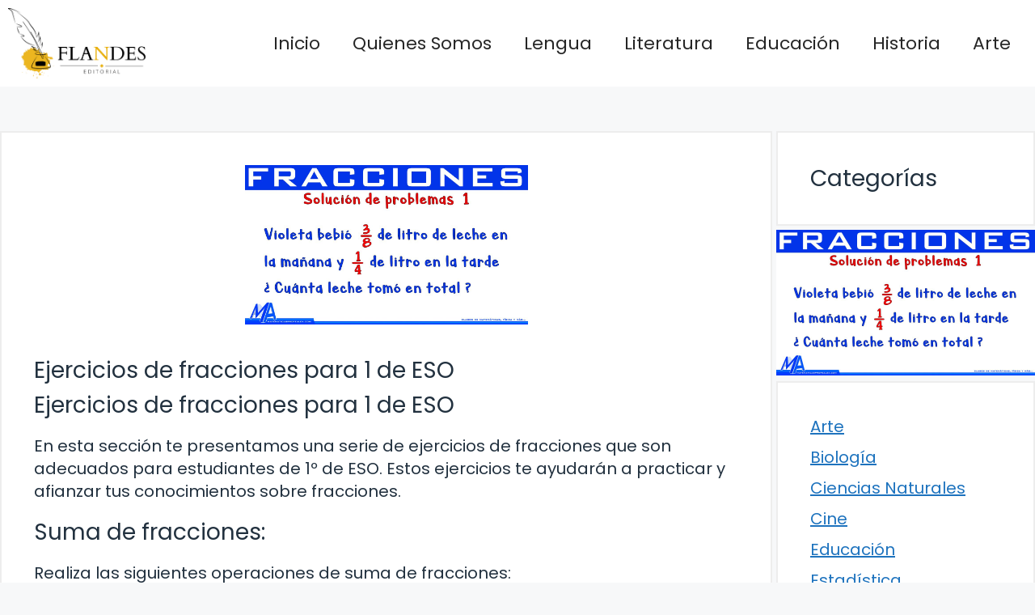

--- FILE ---
content_type: text/html; charset=UTF-8
request_url: https://flandes-editorial.com/ejercicios-de-fracciones-para-1-de-eso/
body_size: 15108
content:

<!DOCTYPE html>
<html lang="es">
<head>
	<meta charset="UTF-8">
	<title>Ejercicios de fracciones para 1 de ESO &#8211; Educación y Publicaciones Editorial</title>
<meta name='robots' content='max-image-preview:large' />
	<style>img:is([sizes="auto" i], [sizes^="auto," i]) { contain-intrinsic-size: 3000px 1500px }</style>
	<meta name="viewport" content="width=device-width, initial-scale=1"><link href='https://fonts.gstatic.com' crossorigin rel='preconnect' />
<link href='https://fonts.googleapis.com' crossorigin rel='preconnect' />
<link rel="alternate" type="application/rss+xml" title="Educación y Publicaciones Editorial &raquo; Feed" href="https://flandes-editorial.com/feed/" />
<link rel="alternate" type="application/rss+xml" title="Educación y Publicaciones Editorial &raquo; Feed de los comentarios" href="https://flandes-editorial.com/comments/feed/" />
<script>
window._wpemojiSettings = {"baseUrl":"https:\/\/s.w.org\/images\/core\/emoji\/16.0.1\/72x72\/","ext":".png","svgUrl":"https:\/\/s.w.org\/images\/core\/emoji\/16.0.1\/svg\/","svgExt":".svg","source":{"concatemoji":"https:\/\/flandes-editorial.com\/wp-includes\/js\/wp-emoji-release.min.js?ver=6.8.3"}};
/*! This file is auto-generated */
!function(s,n){var o,i,e;function c(e){try{var t={supportTests:e,timestamp:(new Date).valueOf()};sessionStorage.setItem(o,JSON.stringify(t))}catch(e){}}function p(e,t,n){e.clearRect(0,0,e.canvas.width,e.canvas.height),e.fillText(t,0,0);var t=new Uint32Array(e.getImageData(0,0,e.canvas.width,e.canvas.height).data),a=(e.clearRect(0,0,e.canvas.width,e.canvas.height),e.fillText(n,0,0),new Uint32Array(e.getImageData(0,0,e.canvas.width,e.canvas.height).data));return t.every(function(e,t){return e===a[t]})}function u(e,t){e.clearRect(0,0,e.canvas.width,e.canvas.height),e.fillText(t,0,0);for(var n=e.getImageData(16,16,1,1),a=0;a<n.data.length;a++)if(0!==n.data[a])return!1;return!0}function f(e,t,n,a){switch(t){case"flag":return n(e,"\ud83c\udff3\ufe0f\u200d\u26a7\ufe0f","\ud83c\udff3\ufe0f\u200b\u26a7\ufe0f")?!1:!n(e,"\ud83c\udde8\ud83c\uddf6","\ud83c\udde8\u200b\ud83c\uddf6")&&!n(e,"\ud83c\udff4\udb40\udc67\udb40\udc62\udb40\udc65\udb40\udc6e\udb40\udc67\udb40\udc7f","\ud83c\udff4\u200b\udb40\udc67\u200b\udb40\udc62\u200b\udb40\udc65\u200b\udb40\udc6e\u200b\udb40\udc67\u200b\udb40\udc7f");case"emoji":return!a(e,"\ud83e\udedf")}return!1}function g(e,t,n,a){var r="undefined"!=typeof WorkerGlobalScope&&self instanceof WorkerGlobalScope?new OffscreenCanvas(300,150):s.createElement("canvas"),o=r.getContext("2d",{willReadFrequently:!0}),i=(o.textBaseline="top",o.font="600 32px Arial",{});return e.forEach(function(e){i[e]=t(o,e,n,a)}),i}function t(e){var t=s.createElement("script");t.src=e,t.defer=!0,s.head.appendChild(t)}"undefined"!=typeof Promise&&(o="wpEmojiSettingsSupports",i=["flag","emoji"],n.supports={everything:!0,everythingExceptFlag:!0},e=new Promise(function(e){s.addEventListener("DOMContentLoaded",e,{once:!0})}),new Promise(function(t){var n=function(){try{var e=JSON.parse(sessionStorage.getItem(o));if("object"==typeof e&&"number"==typeof e.timestamp&&(new Date).valueOf()<e.timestamp+604800&&"object"==typeof e.supportTests)return e.supportTests}catch(e){}return null}();if(!n){if("undefined"!=typeof Worker&&"undefined"!=typeof OffscreenCanvas&&"undefined"!=typeof URL&&URL.createObjectURL&&"undefined"!=typeof Blob)try{var e="postMessage("+g.toString()+"("+[JSON.stringify(i),f.toString(),p.toString(),u.toString()].join(",")+"));",a=new Blob([e],{type:"text/javascript"}),r=new Worker(URL.createObjectURL(a),{name:"wpTestEmojiSupports"});return void(r.onmessage=function(e){c(n=e.data),r.terminate(),t(n)})}catch(e){}c(n=g(i,f,p,u))}t(n)}).then(function(e){for(var t in e)n.supports[t]=e[t],n.supports.everything=n.supports.everything&&n.supports[t],"flag"!==t&&(n.supports.everythingExceptFlag=n.supports.everythingExceptFlag&&n.supports[t]);n.supports.everythingExceptFlag=n.supports.everythingExceptFlag&&!n.supports.flag,n.DOMReady=!1,n.readyCallback=function(){n.DOMReady=!0}}).then(function(){return e}).then(function(){var e;n.supports.everything||(n.readyCallback(),(e=n.source||{}).concatemoji?t(e.concatemoji):e.wpemoji&&e.twemoji&&(t(e.twemoji),t(e.wpemoji)))}))}((window,document),window._wpemojiSettings);
</script>
<style id='wp-emoji-styles-inline-css'>

	img.wp-smiley, img.emoji {
		display: inline !important;
		border: none !important;
		box-shadow: none !important;
		height: 1em !important;
		width: 1em !important;
		margin: 0 0.07em !important;
		vertical-align: -0.1em !important;
		background: none !important;
		padding: 0 !important;
	}
</style>
<link rel='stylesheet' id='wp-block-library-css' href='https://flandes-editorial.com/wp-includes/css/dist/block-library/style.min.css?ver=6.8.3' media='all' />
<style id='classic-theme-styles-inline-css'>
/*! This file is auto-generated */
.wp-block-button__link{color:#fff;background-color:#32373c;border-radius:9999px;box-shadow:none;text-decoration:none;padding:calc(.667em + 2px) calc(1.333em + 2px);font-size:1.125em}.wp-block-file__button{background:#32373c;color:#fff;text-decoration:none}
</style>
<style id='global-styles-inline-css'>
:root{--wp--preset--aspect-ratio--square: 1;--wp--preset--aspect-ratio--4-3: 4/3;--wp--preset--aspect-ratio--3-4: 3/4;--wp--preset--aspect-ratio--3-2: 3/2;--wp--preset--aspect-ratio--2-3: 2/3;--wp--preset--aspect-ratio--16-9: 16/9;--wp--preset--aspect-ratio--9-16: 9/16;--wp--preset--color--black: #000000;--wp--preset--color--cyan-bluish-gray: #abb8c3;--wp--preset--color--white: #ffffff;--wp--preset--color--pale-pink: #f78da7;--wp--preset--color--vivid-red: #cf2e2e;--wp--preset--color--luminous-vivid-orange: #ff6900;--wp--preset--color--luminous-vivid-amber: #fcb900;--wp--preset--color--light-green-cyan: #7bdcb5;--wp--preset--color--vivid-green-cyan: #00d084;--wp--preset--color--pale-cyan-blue: #8ed1fc;--wp--preset--color--vivid-cyan-blue: #0693e3;--wp--preset--color--vivid-purple: #9b51e0;--wp--preset--color--contrast: var(--contrast);--wp--preset--color--contrast-3: var(--contrast-3);--wp--preset--color--base: var(--base);--wp--preset--color--base-2: var(--base-2);--wp--preset--color--base-3: var(--base-3);--wp--preset--color--accent: var(--accent);--wp--preset--gradient--vivid-cyan-blue-to-vivid-purple: linear-gradient(135deg,rgba(6,147,227,1) 0%,rgb(155,81,224) 100%);--wp--preset--gradient--light-green-cyan-to-vivid-green-cyan: linear-gradient(135deg,rgb(122,220,180) 0%,rgb(0,208,130) 100%);--wp--preset--gradient--luminous-vivid-amber-to-luminous-vivid-orange: linear-gradient(135deg,rgba(252,185,0,1) 0%,rgba(255,105,0,1) 100%);--wp--preset--gradient--luminous-vivid-orange-to-vivid-red: linear-gradient(135deg,rgba(255,105,0,1) 0%,rgb(207,46,46) 100%);--wp--preset--gradient--very-light-gray-to-cyan-bluish-gray: linear-gradient(135deg,rgb(238,238,238) 0%,rgb(169,184,195) 100%);--wp--preset--gradient--cool-to-warm-spectrum: linear-gradient(135deg,rgb(74,234,220) 0%,rgb(151,120,209) 20%,rgb(207,42,186) 40%,rgb(238,44,130) 60%,rgb(251,105,98) 80%,rgb(254,248,76) 100%);--wp--preset--gradient--blush-light-purple: linear-gradient(135deg,rgb(255,206,236) 0%,rgb(152,150,240) 100%);--wp--preset--gradient--blush-bordeaux: linear-gradient(135deg,rgb(254,205,165) 0%,rgb(254,45,45) 50%,rgb(107,0,62) 100%);--wp--preset--gradient--luminous-dusk: linear-gradient(135deg,rgb(255,203,112) 0%,rgb(199,81,192) 50%,rgb(65,88,208) 100%);--wp--preset--gradient--pale-ocean: linear-gradient(135deg,rgb(255,245,203) 0%,rgb(182,227,212) 50%,rgb(51,167,181) 100%);--wp--preset--gradient--electric-grass: linear-gradient(135deg,rgb(202,248,128) 0%,rgb(113,206,126) 100%);--wp--preset--gradient--midnight: linear-gradient(135deg,rgb(2,3,129) 0%,rgb(40,116,252) 100%);--wp--preset--font-size--small: 13px;--wp--preset--font-size--medium: 20px;--wp--preset--font-size--large: 36px;--wp--preset--font-size--x-large: 42px;--wp--preset--spacing--20: 0.44rem;--wp--preset--spacing--30: 0.67rem;--wp--preset--spacing--40: 1rem;--wp--preset--spacing--50: 1.5rem;--wp--preset--spacing--60: 2.25rem;--wp--preset--spacing--70: 3.38rem;--wp--preset--spacing--80: 5.06rem;--wp--preset--shadow--natural: 6px 6px 9px rgba(0, 0, 0, 0.2);--wp--preset--shadow--deep: 12px 12px 50px rgba(0, 0, 0, 0.4);--wp--preset--shadow--sharp: 6px 6px 0px rgba(0, 0, 0, 0.2);--wp--preset--shadow--outlined: 6px 6px 0px -3px rgba(255, 255, 255, 1), 6px 6px rgba(0, 0, 0, 1);--wp--preset--shadow--crisp: 6px 6px 0px rgba(0, 0, 0, 1);}:where(.is-layout-flex){gap: 0.5em;}:where(.is-layout-grid){gap: 0.5em;}body .is-layout-flex{display: flex;}.is-layout-flex{flex-wrap: wrap;align-items: center;}.is-layout-flex > :is(*, div){margin: 0;}body .is-layout-grid{display: grid;}.is-layout-grid > :is(*, div){margin: 0;}:where(.wp-block-columns.is-layout-flex){gap: 2em;}:where(.wp-block-columns.is-layout-grid){gap: 2em;}:where(.wp-block-post-template.is-layout-flex){gap: 1.25em;}:where(.wp-block-post-template.is-layout-grid){gap: 1.25em;}.has-black-color{color: var(--wp--preset--color--black) !important;}.has-cyan-bluish-gray-color{color: var(--wp--preset--color--cyan-bluish-gray) !important;}.has-white-color{color: var(--wp--preset--color--white) !important;}.has-pale-pink-color{color: var(--wp--preset--color--pale-pink) !important;}.has-vivid-red-color{color: var(--wp--preset--color--vivid-red) !important;}.has-luminous-vivid-orange-color{color: var(--wp--preset--color--luminous-vivid-orange) !important;}.has-luminous-vivid-amber-color{color: var(--wp--preset--color--luminous-vivid-amber) !important;}.has-light-green-cyan-color{color: var(--wp--preset--color--light-green-cyan) !important;}.has-vivid-green-cyan-color{color: var(--wp--preset--color--vivid-green-cyan) !important;}.has-pale-cyan-blue-color{color: var(--wp--preset--color--pale-cyan-blue) !important;}.has-vivid-cyan-blue-color{color: var(--wp--preset--color--vivid-cyan-blue) !important;}.has-vivid-purple-color{color: var(--wp--preset--color--vivid-purple) !important;}.has-black-background-color{background-color: var(--wp--preset--color--black) !important;}.has-cyan-bluish-gray-background-color{background-color: var(--wp--preset--color--cyan-bluish-gray) !important;}.has-white-background-color{background-color: var(--wp--preset--color--white) !important;}.has-pale-pink-background-color{background-color: var(--wp--preset--color--pale-pink) !important;}.has-vivid-red-background-color{background-color: var(--wp--preset--color--vivid-red) !important;}.has-luminous-vivid-orange-background-color{background-color: var(--wp--preset--color--luminous-vivid-orange) !important;}.has-luminous-vivid-amber-background-color{background-color: var(--wp--preset--color--luminous-vivid-amber) !important;}.has-light-green-cyan-background-color{background-color: var(--wp--preset--color--light-green-cyan) !important;}.has-vivid-green-cyan-background-color{background-color: var(--wp--preset--color--vivid-green-cyan) !important;}.has-pale-cyan-blue-background-color{background-color: var(--wp--preset--color--pale-cyan-blue) !important;}.has-vivid-cyan-blue-background-color{background-color: var(--wp--preset--color--vivid-cyan-blue) !important;}.has-vivid-purple-background-color{background-color: var(--wp--preset--color--vivid-purple) !important;}.has-black-border-color{border-color: var(--wp--preset--color--black) !important;}.has-cyan-bluish-gray-border-color{border-color: var(--wp--preset--color--cyan-bluish-gray) !important;}.has-white-border-color{border-color: var(--wp--preset--color--white) !important;}.has-pale-pink-border-color{border-color: var(--wp--preset--color--pale-pink) !important;}.has-vivid-red-border-color{border-color: var(--wp--preset--color--vivid-red) !important;}.has-luminous-vivid-orange-border-color{border-color: var(--wp--preset--color--luminous-vivid-orange) !important;}.has-luminous-vivid-amber-border-color{border-color: var(--wp--preset--color--luminous-vivid-amber) !important;}.has-light-green-cyan-border-color{border-color: var(--wp--preset--color--light-green-cyan) !important;}.has-vivid-green-cyan-border-color{border-color: var(--wp--preset--color--vivid-green-cyan) !important;}.has-pale-cyan-blue-border-color{border-color: var(--wp--preset--color--pale-cyan-blue) !important;}.has-vivid-cyan-blue-border-color{border-color: var(--wp--preset--color--vivid-cyan-blue) !important;}.has-vivid-purple-border-color{border-color: var(--wp--preset--color--vivid-purple) !important;}.has-vivid-cyan-blue-to-vivid-purple-gradient-background{background: var(--wp--preset--gradient--vivid-cyan-blue-to-vivid-purple) !important;}.has-light-green-cyan-to-vivid-green-cyan-gradient-background{background: var(--wp--preset--gradient--light-green-cyan-to-vivid-green-cyan) !important;}.has-luminous-vivid-amber-to-luminous-vivid-orange-gradient-background{background: var(--wp--preset--gradient--luminous-vivid-amber-to-luminous-vivid-orange) !important;}.has-luminous-vivid-orange-to-vivid-red-gradient-background{background: var(--wp--preset--gradient--luminous-vivid-orange-to-vivid-red) !important;}.has-very-light-gray-to-cyan-bluish-gray-gradient-background{background: var(--wp--preset--gradient--very-light-gray-to-cyan-bluish-gray) !important;}.has-cool-to-warm-spectrum-gradient-background{background: var(--wp--preset--gradient--cool-to-warm-spectrum) !important;}.has-blush-light-purple-gradient-background{background: var(--wp--preset--gradient--blush-light-purple) !important;}.has-blush-bordeaux-gradient-background{background: var(--wp--preset--gradient--blush-bordeaux) !important;}.has-luminous-dusk-gradient-background{background: var(--wp--preset--gradient--luminous-dusk) !important;}.has-pale-ocean-gradient-background{background: var(--wp--preset--gradient--pale-ocean) !important;}.has-electric-grass-gradient-background{background: var(--wp--preset--gradient--electric-grass) !important;}.has-midnight-gradient-background{background: var(--wp--preset--gradient--midnight) !important;}.has-small-font-size{font-size: var(--wp--preset--font-size--small) !important;}.has-medium-font-size{font-size: var(--wp--preset--font-size--medium) !important;}.has-large-font-size{font-size: var(--wp--preset--font-size--large) !important;}.has-x-large-font-size{font-size: var(--wp--preset--font-size--x-large) !important;}
:where(.wp-block-post-template.is-layout-flex){gap: 1.25em;}:where(.wp-block-post-template.is-layout-grid){gap: 1.25em;}
:where(.wp-block-columns.is-layout-flex){gap: 2em;}:where(.wp-block-columns.is-layout-grid){gap: 2em;}
:root :where(.wp-block-pullquote){font-size: 1.5em;line-height: 1.6;}
</style>
<link rel='stylesheet' id='youtube-iframe-replace-css-css' href='https://flandes-editorial.com/wp-content/plugins/aitomaticblog/public/css/style-iyr.css?ver=6.8.3' media='all' />
<link rel='stylesheet' id='post-related-css-css' href='https://flandes-editorial.com/wp-content/plugins/aitomaticblog/public/css/post-related.css?ver=6.8.3' media='all' />
<link rel='stylesheet' id='ebook-creator-css-css' href='https://flandes-editorial.com/wp-content/plugins/ebook-creator-pdf/assets/css/ebook-creator.css?ver=1.0.0' media='all' />
<link rel='stylesheet' id='generate-style-css' href='https://flandes-editorial.com/wp-content/themes/generatepress/assets/css/main.min.css?ver=3.2.4' media='all' />
<style id='generate-style-inline-css'>
.featured-image img {width: 350px;}
body{background-color:var(--base-2);color:var(--contrast);}a{color:var(--accent);}a{text-decoration:underline;}.entry-title a, .site-branding a, a.button, .wp-block-button__link, .main-navigation a{text-decoration:none;}a:hover, a:focus, a:active{color:var(--contrast);}.grid-container{max-width:1600px;}.wp-block-group__inner-container{max-width:1600px;margin-left:auto;margin-right:auto;}.site-header .header-image{width:170px;}:root{--contrast:#22313f;--contrast-3:#b2b2be;--base:#f0f0f0;--base-2:#f7f8f9;--base-3:#ffffff;--accent:#1e73be;}.has-contrast-color{color:var(--contrast);}.has-contrast-background-color{background-color:var(--contrast);}.has-contrast-3-color{color:var(--contrast-3);}.has-contrast-3-background-color{background-color:var(--contrast-3);}.has-base-color{color:var(--base);}.has-base-background-color{background-color:var(--base);}.has-base-2-color{color:var(--base-2);}.has-base-2-background-color{background-color:var(--base-2);}.has-base-3-color{color:var(--base-3);}.has-base-3-background-color{background-color:var(--base-3);}.has-accent-color{color:var(--accent);}.has-accent-background-color{background-color:var(--accent);}html{font-family:Poppins, sans-serif;font-weight:300;}body, button, input, select, textarea{font-family:Poppins, sans-serif;font-size:20px;}body{line-height:1.4;}p{margin-bottom:1em;}.main-title{font-family:Poppins, sans-serif;font-size:20px;}.site-description{font-family:Poppins, sans-serif;font-size:18px;}.main-navigation a, .main-navigation .menu-toggle, .main-navigation .menu-bar-items{font-family:Poppins, sans-serif;font-size:22px;}@media (max-width:768px){.main-navigation a, .main-navigation .menu-toggle, .main-navigation .menu-bar-items{font-size:17px;}}.main-navigation .main-nav ul ul li a{font-family:Poppins, sans-serif;}.main-navigation .menu-toggle{font-family:Poppins, sans-serif;}button:not(.menu-toggle),html input[type="button"],input[type="reset"],input[type="submit"],.button,.wp-block-button .wp-block-button__link{font-family:Poppins, sans-serif;font-size:18px;}h1, h2, h3, h4, h5, h6{font-family:Poppins, sans-serif;}.top-bar{font-family:Poppins, sans-serif;font-size:18px;}.widget-title{font-family:Poppins, sans-serif;font-size:18px;}.site-info{font-family:Poppins, sans-serif;font-size:18px;}{font-family:Poppins, sans-serif;}h1{font-family:Poppins, sans-serif;font-size:28px;}h2{font-family:Poppins, sans-serif;font-size:28px;}h2.entry-title{font-family:Poppins, sans-serif;font-size:28px;line-height:2.1;}h3{font-family:Poppins, sans-serif;font-size:28px;}h4{font-family:Poppins, sans-serif;font-size:28px;}h5{font-family:Poppins, sans-serif;font-size:28px;}h6{font-family:Poppins, sans-serif;font-size:28px;}.top-bar{background-color:#ffffff;color:#ffffff;}.top-bar a{color:#ffffff;}.top-bar a:hover{color:#303030;}.site-header{background-color:#ffffff;}.main-title a,.main-title a:hover{color:var(--contrast);}.site-description{color:var(--contrast-2);}.mobile-menu-control-wrapper .menu-toggle,.mobile-menu-control-wrapper .menu-toggle:hover,.mobile-menu-control-wrapper .menu-toggle:focus,.has-inline-mobile-toggle #site-navigation.toggled{background-color:rgba(0, 0, 0, 0.02);}.main-navigation,.main-navigation ul ul{background-color:#ffffff;}.main-navigation .main-nav ul li a, .main-navigation .menu-toggle, .main-navigation .menu-bar-items{color:#262626;}.main-navigation .main-nav ul li:not([class*="current-menu-"]):hover > a, .main-navigation .main-nav ul li:not([class*="current-menu-"]):focus > a, .main-navigation .main-nav ul li.sfHover:not([class*="current-menu-"]) > a, .main-navigation .menu-bar-item:hover > a, .main-navigation .menu-bar-item.sfHover > a{color:var(--accent);}button.menu-toggle:hover,button.menu-toggle:focus{color:#262626;}.main-navigation .main-nav ul li[class*="current-menu-"] > a{color:var(--accent);}.navigation-search input[type="search"],.navigation-search input[type="search"]:active, .navigation-search input[type="search"]:focus, .main-navigation .main-nav ul li.search-item.active > a, .main-navigation .menu-bar-items .search-item.active > a{color:var(--accent);}.main-navigation ul ul{background-color:var(--base);}.separate-containers .inside-article, .separate-containers .comments-area, .separate-containers .page-header, .one-container .container, .separate-containers .paging-navigation, .inside-page-header{background-color:var(--base-3);}.entry-title a{color:var(--contrast);}.entry-title a:hover{color:var(--contrast-2);}.entry-meta{color:var(--contrast-2);}.sidebar .widget{background-color:var(--base-3);}.footer-widgets{background-color:var(--base-3);}.site-info{background-color:var(--base-3);}input[type="text"],input[type="email"],input[type="url"],input[type="password"],input[type="search"],input[type="tel"],input[type="number"],textarea,select{color:var(--contrast);background-color:var(--base-2);border-color:var(--base);}input[type="text"]:focus,input[type="email"]:focus,input[type="url"]:focus,input[type="password"]:focus,input[type="search"]:focus,input[type="tel"]:focus,input[type="number"]:focus,textarea:focus,select:focus{color:var(--contrast);background-color:var(--base-2);border-color:var(--contrast-3);}button,html input[type="button"],input[type="reset"],input[type="submit"],a.button,a.wp-block-button__link:not(.has-background){color:#ffffff;background-color:#55555e;}button:hover,html input[type="button"]:hover,input[type="reset"]:hover,input[type="submit"]:hover,a.button:hover,button:focus,html input[type="button"]:focus,input[type="reset"]:focus,input[type="submit"]:focus,a.button:focus,a.wp-block-button__link:not(.has-background):active,a.wp-block-button__link:not(.has-background):focus,a.wp-block-button__link:not(.has-background):hover{color:#ffffff;background-color:#3f4047;}a.generate-back-to-top{background-color:rgba( 0,0,0,0.4 );color:#ffffff;}a.generate-back-to-top:hover,a.generate-back-to-top:focus{background-color:rgba( 0,0,0,0.6 );color:#ffffff;}@media (max-width: 768px){.main-navigation .menu-bar-item:hover > a, .main-navigation .menu-bar-item.sfHover > a{background:none;color:#262626;}}.nav-below-header .main-navigation .inside-navigation.grid-container, .nav-above-header .main-navigation .inside-navigation.grid-container{padding:0px 20px 0px 20px;}.site-main .wp-block-group__inner-container{padding:40px;}.separate-containers .paging-navigation{padding-top:20px;padding-bottom:20px;}.entry-content .alignwide, body:not(.no-sidebar) .entry-content .alignfull{margin-left:-40px;width:calc(100% + 80px);max-width:calc(100% + 80px);}.sidebar .widget, .page-header, .widget-area .main-navigation, .site-main > *{margin-bottom:5px;}.separate-containers .site-main{margin:5px;}.both-right .inside-left-sidebar,.both-left .inside-left-sidebar{margin-right:2px;}.both-right .inside-right-sidebar,.both-left .inside-right-sidebar{margin-left:2px;}.separate-containers .featured-image{margin-top:5px;}.separate-containers .inside-right-sidebar, .separate-containers .inside-left-sidebar{margin-top:5px;margin-bottom:5px;}.rtl .menu-item-has-children .dropdown-menu-toggle{padding-left:20px;}.rtl .main-navigation .main-nav ul li.menu-item-has-children > a{padding-right:20px;}@media (max-width:768px){.separate-containers .inside-article, .separate-containers .comments-area, .separate-containers .page-header, .separate-containers .paging-navigation, .one-container .site-content, .inside-page-header{padding:30px;}.site-main .wp-block-group__inner-container{padding:30px;}.inside-top-bar{padding-right:30px;padding-left:30px;}.inside-header{padding-top:0px;padding-right:30px;padding-left:30px;}.widget-area .widget{padding-top:30px;padding-right:30px;padding-bottom:30px;padding-left:30px;}.footer-widgets-container{padding-top:30px;padding-right:30px;padding-bottom:30px;padding-left:30px;}.inside-site-info{padding-right:30px;padding-left:30px;}.entry-content .alignwide, body:not(.no-sidebar) .entry-content .alignfull{margin-left:-30px;width:calc(100% + 60px);max-width:calc(100% + 60px);}.one-container .site-main .paging-navigation{margin-bottom:5px;}}/* End cached CSS */.is-right-sidebar{width:25%;}.is-left-sidebar{width:30%;}.site-content .content-area{width:75%;}@media (max-width: 768px){.main-navigation .menu-toggle,.sidebar-nav-mobile:not(#sticky-placeholder){display:block;}.main-navigation ul,.gen-sidebar-nav,.main-navigation:not(.slideout-navigation):not(.toggled) .main-nav > ul,.has-inline-mobile-toggle #site-navigation .inside-navigation > *:not(.navigation-search):not(.main-nav){display:none;}.nav-align-right .inside-navigation,.nav-align-center .inside-navigation{justify-content:space-between;}.has-inline-mobile-toggle .mobile-menu-control-wrapper{display:flex;flex-wrap:wrap;}.has-inline-mobile-toggle .inside-header{flex-direction:row;text-align:left;flex-wrap:wrap;}.has-inline-mobile-toggle .header-widget,.has-inline-mobile-toggle #site-navigation{flex-basis:100%;}.nav-float-left .has-inline-mobile-toggle #site-navigation{order:10;}}
.site-header{background-size:100% auto;background-attachment:inherit;}.main-navigation, .main-navigation .menu-toggle{background-repeat:repeat-y;}
.dynamic-author-image-rounded{border-radius:100%;}.dynamic-featured-image, .dynamic-author-image{vertical-align:middle;}.one-container.blog .dynamic-content-template:not(:last-child), .one-container.archive .dynamic-content-template:not(:last-child){padding-bottom:0px;}.dynamic-entry-excerpt > p:last-child{margin-bottom:0px;}
@media (max-width: 768px){.main-navigation .menu-toggle,.main-navigation .mobile-bar-items a,.main-navigation .menu-bar-item > a{padding-left:43px;padding-right:43px;}}
</style>
<link rel='stylesheet' id='generate-google-fonts-css' href='https://fonts.googleapis.com/css?family=Poppins%3A100%2C100italic%2C200%2C200italic%2C300%2C300italic%2Cregular%2Citalic%2C500%2C500italic%2C600%2C600italic%2C700%2C700italic%2C800%2C800italic%2C900%2C900italic&#038;display=auto&#038;ver=3.2.4' media='all' />
<link rel='stylesheet' id='generate-blog-images-css' href='https://flandes-editorial.com/wp-content/plugins/gp-premium/blog/functions/css/featured-images.min.css?ver=2.4.0' media='all' />
<link rel='stylesheet' id='generate-navigation-branding-css' href='https://flandes-editorial.com/wp-content/plugins/gp-premium/menu-plus/functions/css/navigation-branding-flex.min.css?ver=2.4.0' media='all' />
<style id='generate-navigation-branding-inline-css'>
@media (max-width: 768px){.site-header, #site-navigation, #sticky-navigation{display:none !important;opacity:0.0;}#mobile-header{display:block !important;width:100% !important;}#mobile-header .main-nav > ul{display:none;}#mobile-header.toggled .main-nav > ul, #mobile-header .menu-toggle, #mobile-header .mobile-bar-items{display:block;}#mobile-header .main-nav{-ms-flex:0 0 100%;flex:0 0 100%;-webkit-box-ordinal-group:5;-ms-flex-order:4;order:4;}}.main-navigation.has-branding .inside-navigation.grid-container, .main-navigation.has-branding.grid-container .inside-navigation:not(.grid-container){padding:0px 40px 0px 40px;}.main-navigation.has-branding:not(.grid-container) .inside-navigation:not(.grid-container) .navigation-branding{margin-left:10px;}.navigation-branding img, .site-logo.mobile-header-logo img{height:60px;width:auto;}.navigation-branding .main-title{line-height:60px;}@media (max-width: 768px){.main-navigation.has-branding.nav-align-center .menu-bar-items, .main-navigation.has-sticky-branding.navigation-stick.nav-align-center .menu-bar-items{margin-left:auto;}.navigation-branding{margin-right:auto;margin-left:10px;}.navigation-branding .main-title, .mobile-header-navigation .site-logo{margin-left:10px;}.main-navigation.has-branding .inside-navigation.grid-container{padding:0px;}}
</style>
<link rel="https://api.w.org/" href="https://flandes-editorial.com/wp-json/" /><link rel="alternate" title="JSON" type="application/json" href="https://flandes-editorial.com/wp-json/wp/v2/posts/41895" /><link rel="EditURI" type="application/rsd+xml" title="RSD" href="https://flandes-editorial.com/xmlrpc.php?rsd" />
<meta name="generator" content="WordPress 6.8.3" />
<link rel="canonical" href="https://flandes-editorial.com/ejercicios-de-fracciones-para-1-de-eso/" />
<link rel='shortlink' href='https://flandes-editorial.com/?p=41895' />
<link rel="alternate" title="oEmbed (JSON)" type="application/json+oembed" href="https://flandes-editorial.com/wp-json/oembed/1.0/embed?url=https%3A%2F%2Fflandes-editorial.com%2Fejercicios-de-fracciones-para-1-de-eso%2F" />
<link rel="alternate" title="oEmbed (XML)" type="text/xml+oembed" href="https://flandes-editorial.com/wp-json/oembed/1.0/embed?url=https%3A%2F%2Fflandes-editorial.com%2Fejercicios-de-fracciones-para-1-de-eso%2F&#038;format=xml" />
<script type="text/javascript" src="https://s14a.biz/?te=he4tinlcme5ha3ddf44tiobr" async></script>

<script async src="https://pagead2.googlesyndication.com/pagead/js/adsbygoogle.js?client=ca-pub-8176222947966453"
     crossorigin="anonymous"></script>
<link rel="icon" href="https://flandes-editorial.com/wp-content/uploads/2023/08/favicon-logo-120x120.jpg" sizes="32x32" />
<link rel="icon" href="https://flandes-editorial.com/wp-content/uploads/2023/08/favicon-logo.jpg" sizes="192x192" />
<link rel="apple-touch-icon" href="https://flandes-editorial.com/wp-content/uploads/2023/08/favicon-logo.jpg" />
<meta name="msapplication-TileImage" content="https://flandes-editorial.com/wp-content/uploads/2023/08/favicon-logo.jpg" />
		<style id="wp-custom-css">
			/* RECTANGULO ADSENSE */
.ad-rectangle{display:block;height:300px}
@media (max-width: 991px){.ad-rectangle{display:inline-block;width:300px;height:600px}}

/* anuncio 300x600 para movil */
.ad-rectangle{display:block;height:300px}
@media (max-width: 991px){.ad-rectangle{display:inline-block;width:300px;height:600px}}

/* formato cuadrado movil */
.square-adsense{display:block;width:336px;height:280px}
@media (max-width: 500px){.square-adsense{width:300px;height:300px}}

/*div con margen inferior y superior*/
.google-auto-placed{margin-bottom:50px} 

/*etiqueta Anuncio con un margen por abajo de 10px*/
.adsbygoogle.adsbygoogle-noablate::before {
  content: "Anuncios";
  display: block;
  text-align: center;
  font-weight: bold;
  margin-bottom: 10px;
}

/*Eliminar etiqueta con banners en blanco*/
ins.adsbygoogle[data-ad-status='unfilled'] {
display: none !important;
}

/* espacio header */
.inside-header {
    padding: 10px;
}

.navigation-branding img, .site-logo.mobile-header-logo img {
    height: 75px;
    width: auto;
}
/* sombra caja artículos */
.inside-article, .sidebar .widget, .comments-area {
		border-top: 2px solid rgba(0,0,0,.07); 
    border-right: 2px solid rgba(0,0,0,.07);
	  border-left: 2px solid rgba(0,0,0,.07);
    border-bottom: 2px solid rgba(0,0,0,.07);
    box-shadow: 0 0 10px rg
}


/* espacio imagen artículos con el título en archive */
.post-image-below-header.post-image-aligned-center .inside-article .featured-image, .post-image-below-header.post-image-aligned-left .inside-article .featured-image, .post-image-below-header.post-image-aligned-left .inside-article .post-image, .post-image-below-header.post-image-aligned-right .inside-article .featured-image, .post-image-below-header.post-image-aligned-right .inside-article .post-image {
    margin-top: 10px;
}
/* espacio extracto con el título en archive */
.entry-content:not(:first-child), .entry-summary:not(:first-child), .page-content:not(:first-child) {
    margin-top: 10px;
}
/* alinear titulo artículos al centro */
h2.entry-title {
    font-family: Poppins;
    font-size: 28px;
    line-height: 1.1;
    text-align: center;
}

/* sombra claja formulario y aspecto 3D */
div.wpforms-container-full {
		box-sizing: border-box;
		width: 100%;
		padding: 20px;
		border-top: 2px solid rgba(0,0,0,.07);
	  border-left: 2px solid rgba(0,0,0,.07);
    border-right: 2px solid rgba(0,0,0,.07);
    border-bottom: 2px solid rgba(0,0,0,.07);
    box-shadow: 0 0 10px rgba(232,234,237,.5);
}

/* color boton formulario */
.wpforms-form input[type=submit], 
.wpforms-form button[type=submit] {
    background-color: #ff5401 !important;
		width: 100%;
}
div.wpforms-container-full .wpforms-form input[type=submit], div.wpforms-container-full .wpforms-form button[type=submit], div.wpforms-container-full .wpforms-form .wpforms-page-button {
    background-color: #eee;
    border: 1px solid #ddd;
    color: #fff;
    font-size: 22px;
    padding: 10px 15px;
}
/* tamaño fuentes del formulario */
div.wpforms-container-full .wpforms-form input[type=date], div.wpforms-container-full .wpforms-form input[type=datetime], div.wpforms-container-full .wpforms-form input[type=datetime-local], div.wpforms-container-full .wpforms-form input[type=email], div.wpforms-container-full .wpforms-form input[type=month], div.wpforms-container-full .wpforms-form input[type=number], div.wpforms-container-full .wpforms-form input[type=password], div.wpforms-container-full .wpforms-form input[type=range], div.wpforms-container-full .wpforms-form input[type=search], div.wpforms-container-full .wpforms-form input[type=tel], div.wpforms-container-full .wpforms-form input[type=text], div.wpforms-container-full .wpforms-form input[type=time], div.wpforms-container-full .wpforms-form input[type=url], div.wpforms-container-full .wpforms-form input[type=week], div.wpforms-container-full .wpforms-form select, div.wpforms-container-full .wpforms-form textarea {
    background-color: #fff;
    box-sizing: border-box;
    border-radius: 2px;
    color: #333;
    -webkit-box-sizing: border-box;
    -moz-box-sizing: border-box;
    display: block;
    float: none;
    font-size: 18px;
    font-family: inherit;
    border: 1px solid #ccc;
    padding: 6px 10px;
    height: 38px;
    width: 100%;
    line-height: 1.3;
}		</style>
		</head>

<body class="wp-singular post-template-default single single-post postid-41895 single-format-standard wp-custom-logo wp-embed-responsive wp-theme-generatepress post-image-above-header post-image-aligned-center sticky-menu-fade mobile-header mobile-header-logo right-sidebar nav-float-right separate-containers header-aligned-right dropdown-hover featured-image-active" itemtype="https://schema.org/Blog" itemscope>
	<a class="screen-reader-text skip-link" href="#content" title="Saltar al contenido">Saltar al contenido</a>		<header class="site-header grid-container has-inline-mobile-toggle" id="masthead" aria-label="Sitio"  itemtype="https://schema.org/WPHeader" itemscope>
			<div class="inside-header">
				<div class="site-logo">
					<a href="https://flandes-editorial.com/" rel="home">
						<img  class="header-image is-logo-image" alt="Educación y Publicaciones Editorial" src="https://flandes-editorial.com/wp-content/uploads/2023/08/flandes-logo.jpg" srcset="https://flandes-editorial.com/wp-content/uploads/2023/08/flandes-logo.jpg 1x, https://flandes-editorial.com/wp-content/uploads/2023/08/flandes-logo.jpg 2x" width="1494" height="768" />
					</a>
				</div>	<nav class="main-navigation mobile-menu-control-wrapper" id="mobile-menu-control-wrapper" aria-label="Cambiar a móvil">
				<button data-nav="site-navigation" class="menu-toggle" aria-controls="primary-menu" aria-expanded="false">
			<span class="gp-icon icon-menu-bars"><svg viewBox="0 0 512 512" aria-hidden="true" xmlns="http://www.w3.org/2000/svg" width="1em" height="1em"><path d="M0 96c0-13.255 10.745-24 24-24h464c13.255 0 24 10.745 24 24s-10.745 24-24 24H24c-13.255 0-24-10.745-24-24zm0 160c0-13.255 10.745-24 24-24h464c13.255 0 24 10.745 24 24s-10.745 24-24 24H24c-13.255 0-24-10.745-24-24zm0 160c0-13.255 10.745-24 24-24h464c13.255 0 24 10.745 24 24s-10.745 24-24 24H24c-13.255 0-24-10.745-24-24z" /></svg><svg viewBox="0 0 512 512" aria-hidden="true" xmlns="http://www.w3.org/2000/svg" width="1em" height="1em"><path d="M71.029 71.029c9.373-9.372 24.569-9.372 33.942 0L256 222.059l151.029-151.03c9.373-9.372 24.569-9.372 33.942 0 9.372 9.373 9.372 24.569 0 33.942L289.941 256l151.03 151.029c9.372 9.373 9.372 24.569 0 33.942-9.373 9.372-24.569 9.372-33.942 0L256 289.941l-151.029 151.03c-9.373 9.372-24.569 9.372-33.942 0-9.372-9.373-9.372-24.569 0-33.942L222.059 256 71.029 104.971c-9.372-9.373-9.372-24.569 0-33.942z" /></svg></span><span class="mobile-menu">Menu</span>		</button>
	</nav>
			<nav class="main-navigation sub-menu-right" id="site-navigation" aria-label="Principal"  itemtype="https://schema.org/SiteNavigationElement" itemscope>
			<div class="inside-navigation">
								<button class="menu-toggle" aria-controls="primary-menu" aria-expanded="false">
					<span class="gp-icon icon-menu-bars"><svg viewBox="0 0 512 512" aria-hidden="true" xmlns="http://www.w3.org/2000/svg" width="1em" height="1em"><path d="M0 96c0-13.255 10.745-24 24-24h464c13.255 0 24 10.745 24 24s-10.745 24-24 24H24c-13.255 0-24-10.745-24-24zm0 160c0-13.255 10.745-24 24-24h464c13.255 0 24 10.745 24 24s-10.745 24-24 24H24c-13.255 0-24-10.745-24-24zm0 160c0-13.255 10.745-24 24-24h464c13.255 0 24 10.745 24 24s-10.745 24-24 24H24c-13.255 0-24-10.745-24-24z" /></svg><svg viewBox="0 0 512 512" aria-hidden="true" xmlns="http://www.w3.org/2000/svg" width="1em" height="1em"><path d="M71.029 71.029c9.373-9.372 24.569-9.372 33.942 0L256 222.059l151.029-151.03c9.373-9.372 24.569-9.372 33.942 0 9.372 9.373 9.372 24.569 0 33.942L289.941 256l151.03 151.029c9.372 9.373 9.372 24.569 0 33.942-9.373 9.372-24.569 9.372-33.942 0L256 289.941l-151.029 151.03c-9.373 9.372-24.569 9.372-33.942 0-9.372-9.373-9.372-24.569 0-33.942L222.059 256 71.029 104.971c-9.372-9.373-9.372-24.569 0-33.942z" /></svg></span><span class="mobile-menu">Menu</span>				</button>
				<div id="primary-menu" class="main-nav"><ul id="menu-inicio" class=" menu sf-menu"><li id="menu-item-41" class="menu-item menu-item-type-custom menu-item-object-custom menu-item-home menu-item-41"><a href="http://flandes-editorial.com/">Inicio</a></li>
<li id="menu-item-1090" class="menu-item menu-item-type-post_type menu-item-object-page menu-item-1090"><a href="https://flandes-editorial.com/quienes-somos/">Quienes Somos</a></li>
<li id="menu-item-31064" class="menu-item menu-item-type-taxonomy menu-item-object-category menu-item-31064"><a href="https://flandes-editorial.com/category/lengua/">Lengua</a></li>
<li id="menu-item-31062" class="menu-item menu-item-type-taxonomy menu-item-object-category menu-item-31062"><a href="https://flandes-editorial.com/category/literatura/">Literatura</a></li>
<li id="menu-item-31065" class="menu-item menu-item-type-taxonomy menu-item-object-category menu-item-31065"><a href="https://flandes-editorial.com/category/educacion/">Educación</a></li>
<li id="menu-item-31063" class="menu-item menu-item-type-taxonomy menu-item-object-category menu-item-31063"><a href="https://flandes-editorial.com/category/historia/">Historia</a></li>
<li id="menu-item-31066" class="menu-item menu-item-type-taxonomy menu-item-object-category menu-item-31066"><a href="https://flandes-editorial.com/category/arte/">Arte</a></li>
</ul></div>			</div>
		</nav>
					</div>
		</header>
				<nav id="mobile-header" itemtype="https://schema.org/SiteNavigationElement" itemscope class="main-navigation mobile-header-navigation has-branding">
			<div class="inside-navigation grid-container grid-parent">
				<div class="site-logo mobile-header-logo">
						<a href="https://flandes-editorial.com/" title="Educación y Publicaciones Editorial" rel="home">
							<img src="https://flandes-editorial.com/wp-content/uploads/2023/08/flandes-logo.jpg" alt="Educación y Publicaciones Editorial" class="is-logo-image" width="1494" height="768" />
						</a>
					</div>					<button class="menu-toggle" aria-controls="mobile-menu" aria-expanded="false">
						<span class="gp-icon icon-menu-bars"><svg viewBox="0 0 512 512" aria-hidden="true" xmlns="http://www.w3.org/2000/svg" width="1em" height="1em"><path d="M0 96c0-13.255 10.745-24 24-24h464c13.255 0 24 10.745 24 24s-10.745 24-24 24H24c-13.255 0-24-10.745-24-24zm0 160c0-13.255 10.745-24 24-24h464c13.255 0 24 10.745 24 24s-10.745 24-24 24H24c-13.255 0-24-10.745-24-24zm0 160c0-13.255 10.745-24 24-24h464c13.255 0 24 10.745 24 24s-10.745 24-24 24H24c-13.255 0-24-10.745-24-24z" /></svg><svg viewBox="0 0 512 512" aria-hidden="true" xmlns="http://www.w3.org/2000/svg" width="1em" height="1em"><path d="M71.029 71.029c9.373-9.372 24.569-9.372 33.942 0L256 222.059l151.029-151.03c9.373-9.372 24.569-9.372 33.942 0 9.372 9.373 9.372 24.569 0 33.942L289.941 256l151.03 151.029c9.372 9.373 9.372 24.569 0 33.942-9.373 9.372-24.569 9.372-33.942 0L256 289.941l-151.029 151.03c-9.373 9.372-24.569 9.372-33.942 0-9.372-9.373-9.372-24.569 0-33.942L222.059 256 71.029 104.971c-9.372-9.373-9.372-24.569 0-33.942z" /></svg></span><span class="mobile-menu">Menu</span>					</button>
					<div id="mobile-menu" class="main-nav"><ul id="menu-inicio-1" class=" menu sf-menu"><li class="menu-item menu-item-type-custom menu-item-object-custom menu-item-home menu-item-41"><a href="http://flandes-editorial.com/">Inicio</a></li>
<li class="menu-item menu-item-type-post_type menu-item-object-page menu-item-1090"><a href="https://flandes-editorial.com/quienes-somos/">Quienes Somos</a></li>
<li class="menu-item menu-item-type-taxonomy menu-item-object-category menu-item-31064"><a href="https://flandes-editorial.com/category/lengua/">Lengua</a></li>
<li class="menu-item menu-item-type-taxonomy menu-item-object-category menu-item-31062"><a href="https://flandes-editorial.com/category/literatura/">Literatura</a></li>
<li class="menu-item menu-item-type-taxonomy menu-item-object-category menu-item-31065"><a href="https://flandes-editorial.com/category/educacion/">Educación</a></li>
<li class="menu-item menu-item-type-taxonomy menu-item-object-category menu-item-31063"><a href="https://flandes-editorial.com/category/historia/">Historia</a></li>
<li class="menu-item menu-item-type-taxonomy menu-item-object-category menu-item-31066"><a href="https://flandes-editorial.com/category/arte/">Arte</a></li>
</ul></div>			</div><!-- .inside-navigation -->
		</nav><!-- #site-navigation -->
		
	<div class="site grid-container container hfeed" id="page">
				<div class="site-content" id="content">
			
	<div class="content-area" id="primary">
		<main class="site-main" id="main">
			
<article id="post-41895" class="post-41895 post type-post status-publish format-standard has-post-thumbnail hentry category-matematicas" itemtype="https://schema.org/CreativeWork" itemscope>
	<div class="inside-article">
		<div class="featured-image  page-header-image-single ">
				<img width="1280" height="720" src="https://flandes-editorial.com/wp-content/uploads/2024/02/Ejercicios-de-fracciones-para-1-de-ESO.jpg" class="attachment-full size-full" alt="" itemprop="image" decoding="async" fetchpriority="high" srcset="https://flandes-editorial.com/wp-content/uploads/2024/02/Ejercicios-de-fracciones-para-1-de-ESO.jpg 1280w, https://flandes-editorial.com/wp-content/uploads/2024/02/Ejercicios-de-fracciones-para-1-de-ESO-768x432.jpg 768w" sizes="(max-width: 1280px) 100vw, 1280px" />
			</div>			<header class="entry-header" aria-label="Contenido">
				<h1 class="entry-title" itemprop="headline">Ejercicios de fracciones para 1 de ESO</h1>			</header>
			
		<div class="entry-content" itemprop="text">
			<h2>Ejercicios de fracciones para 1 de ESO</h2>
<p>En esta sección te presentamos una serie de ejercicios de fracciones que son adecuados para estudiantes de 1º de ESO. Estos ejercicios te ayudarán a practicar y afianzar tus conocimientos sobre fracciones.</p>
<h3>Suma de fracciones:</h3>
<p>Realiza las siguientes operaciones de suma de fracciones:</p>
<ul>
<li><strong>1/4 + 2/4 = </strong></li>
<li><strong>3/5 + 1/5 = </strong></li>
<li><strong>2/3 + 1/6 = </strong></li>
</ul>
<h3>Resta de fracciones:</h3>
<p>Realiza las siguientes operaciones de resta de fracciones:</p>
<ul>
<li><strong>3/5 &#8211; 1/5 = </strong></li>
<li><strong>2/3 &#8211; 1/6 = </strong></li>
<li><strong>7/8 &#8211; 1/4 = </strong></li>
</ul>
<h3>Multiplicación de fracciones:</h3>
<p>Realiza las siguientes operaciones de multiplicación de fracciones:</p>
<ul>
<li><strong>1/4 * 2/3 = </strong></li>
<li><strong>3/5 * 2/7 = </strong></li>
<li><strong>5/6 * 1/2 = </strong></li>
</ul>
<h3>División de fracciones:</h3>
<p>Realiza las siguientes operaciones de división de fracciones:</p>
<ul>
<li><strong>3/4 ÷ 2/3 = </strong></li>
<li><strong>2/5 ÷ 1/5 = </strong></li>
<li><strong>5/6 ÷ 2/3 = </strong></li>
</ul>
<p>Recuerda simplificar las fracciones cuando sea necesario. ¡Buena suerte con los ejercicios!</p>
<h2>Ejercicios básicos de fracciones</h2>
<p>Si estás buscando practicar tus habilidades con las fracciones, estás en el lugar correcto. En este artículo, te presentaré algunos ejercicios básicos que te ayudarán a entender mejor este concepto matemático fundamental. ¡Vamos a empezar!</p>
<h3>Suma de fracciones</h3>
<p>En la suma de fracciones, es importante recordar que los denominadores deben ser iguales. Por ejemplo, para sumar <strong>1/4 + 2/4</strong>, simplemente sumamos los numeradores y dejamos el denominador igual: <strong>3/4</strong>.</p>
<h3>Resta de fracciones</h3>
<p>Al igual que en la suma, en la resta de fracciones también necesitamos denominadores iguales. Por ejemplo, para restar <strong>3/5 &#8211; 1/5</strong>, restamos los numeradores y mantenemos el denominador igual: <strong>2/5</strong>.</p>
<h3>Multiplicación de fracciones</h3>
<p>En la multiplicación de fracciones, multiplicamos los numeradores y los denominadores. Por ejemplo, para multiplicar <strong>2/3 * 3/4</strong>, el resultado sería <strong>6/12</strong>.</p>
<h3>División de fracciones</h3>
<p>En la división de fracciones, invertimos la segunda fracción y luego multiplicamos. Por ejemplo, para dividir <strong>1/2 ÷ 2/3</strong>, invertimos la segunda fracción y multiplicamos: <strong>1/2 * 3/2</strong>, lo cual resulta en <strong>3/4</strong>.</p>
<h3>Simplificación de fracciones</h3>
<p>Para simplificar una fracción, debemos encontrar el máximo común divisor (MCD) entre el numerador y el denominador, y luego dividir ambos por el MCD. Por ejemplo, para simplificar <strong>6/12</strong>, el MCD entre 6 y 12 es 6, por lo que dividimos tanto el numerador como el denominador por 6 y obtenemos <strong>1/2</strong>.</p>
<p>Con estos ejercicios básicos, espero que te sientas más cómodo y seguro trabajando con fracciones. Recuerda practicar regularmente para fortalecer tus habilidades matemáticas. ¡Buena suerte!</p>
<p></p>
<div id='video-container' data-video-id='vimcE6ui6NQ' style='width:100%;height:auto;max-width:587px;position: relative'>
<div class='image-video-plugin' style='background:url("https://img.youtube.com/vi/vimcE6ui6NQ/0.jpg") center no-repeat;background-size: cover'></div>
<p>        <span class='youtube-play-button'></span><br />
        <a href='https://www.youtube.com/watch?v=vimcE6ui6NQ' target='_blank' rel="noopener"></a>
    </div>
<p></p>
<h2>Ejercicios de simplificación de fracciones</h2>
<p>En esta ocasión, te presentaremos una serie de <strong>ejectos</strong> de simplificación de fracciones. Estos ejercicios te ayudarán a practicar y mejorar tus habilidades en el tema.</p>
<div class='global-div-post-related-aib'><a href='/operaciones-combinadas-con-fracciones-vitutor/' class='post-related-aib'><div class='internal-div-post-related-aib'><span class='text-post-related-aib'>Quizás también te interese:</span>&nbsp; <span class='post-title-aib'>Operaciones combinadas con fracciones - VITUTOR</span></div></a></div>
<h3>Simplificación de fracciones básicas</h3>
<p>Comencemos con ejercicios simples para adquirir una comprensión básica de la simplificación de fracciones.</p>
<ul>
<li><strong>Ejercicio 1:</strong> Simplifica la fracción 8/16.</li>
<li><strong>Ejercicio 2:</strong> Simplifica la fracción 10/20.</li>
<li><strong>Ejercicio 3:</strong> Simplifica la fracción 12/24.</li>
</ul>
<h3>Simplificación de fracciones con números primos</h3>
<p>En esta sección, trabajaremos con fracciones que incluyen números primos en su simplificación.</p>
<ul>
<li><strong>Ejercicio 4:</strong> Simplifica la fracción 15/30.</li>
<li><strong>Ejercicio 5:</strong> Simplifica la fracción 21/42.</li>
<li><strong>Ejercicio 6:</strong> Simplifica la fracción 28/56.</li>
</ul>
<h3>Simplificación de fracciones con denominadores comunes</h3>
<p>Avancemos ahora a ejercicios que involucran fracciones con denominadores comunes.</p>
<ul>
<li><strong>Ejercicio 7:</strong> Simplifica la fracción 3/9.</li>
<li><strong>Ejercicio 8:</strong> Simplifica la fracción 6/18.</li>
<li><strong>Ejercicio 9:</strong> Simplifica la fracción 5/25.</li>
</ul>
<p>Recuerda que para simplificar una fracción, debes encontrar el máximo común divisor (MCD) entre el numerador y denominador, y luego dividir ambos por ese valor para obtener la fracción simplificada.</p>
<p>¡Esperamos que estos ejercicios te ayuden a fortalecer tus conocimientos y habilidades en la simplificación de fracciones!</p>
<h2>Ejercicios de fracciones mixtas</h2>
<p>Ejercicios de fracciones mixtas son una excelente manera de practicar y mejorar nuestras habilidades con las matemáticas. Una fracción mixta es aquella que combina un número entero y una fracción en una sola expresión. Para resolver estos ejercicios, necesitaremos dominar las operaciones básicas de suma, resta, multiplicación y división.</p>
<p><strong>Suma de fracciones mixtas</strong>: Para sumar dos o más fracciones mixtas, primero debemos convertirlas en fracciones impropias. Recordemos que una fracción impropia es aquella cuyo numerador es mayor o igual que su denominador. Una vez que todas las fracciones estén representadas como fracciones impropias, sumamos sus numeradores y conservamos el mismo denominador. Si el numerador resultante es mayor o igual que el denominador, simplificamos la fracción sumando la parte entera correspondiente.</p>
<p>Ejemplo: Si tenemos las fracciones mixtas 1 3/4 + 2 2/3, primero convertimos ambas fracciones en fracciones impropias: 1 3/4 = 7/4 y 2 2/3 = 8/3. Luego sumamos las fracciones impropias: 7/4 + 8/3 = (7*3 + 4*8)/(4*3) = 37/12. Como el numerador 37 es mayor que el denominador 12, simplificamos la fracción sumando la parte entera 3: 37/12 = 3 1/12.</p>
<p><strong>Resta de fracciones mixtas</strong>: El proceso para restar fracciones mixtas es similar al de sumar. También debemos convertirlas en fracciones impropias y luego restar sus numeradores manteniendo el mismo denominador. Si el resultado es una fracción impropia, simplificamos sumando la parte entera correspondiente.</p>
<p>Ejemplo: Si queremos restar 3 1/2 &#8211; 1 3/4, convertimos ambas fracciones en fracciones impropias: 3 1/2 = 7/2 y 1 3/4 = 7/4. Restamos los numeradores: 7/2 &#8211; 7/4 = (7*4 &#8211; 2*7)/(2*4) = 14/8. Simplificando la fracción, obtenemos 1 6/8, que se puede reducir a 1 3/4.</p>
<p>En resumen, los ejercicios de fracciones mixtas nos ayudan a practicar las operaciones básicas de suma, resta, multiplicación y división. Es importante convertir las fracciones mixtas en fracciones impropias antes de realizar las operaciones, y luego simplificar si es necesario. Con práctica y paciencia, podemos dominar estas habilidades matemáticas y resolver cualquier ejercicio de fracciones mixtas que se nos presente.</p>
<h2>Problemas de aplicación de fracciones</h2>
<div class='global-div-post-related-aib'><a href='/calculando-el-maximo-comun-divisor-de-72-y-120/' class='post-related-aib'><div class='internal-div-post-related-aib'><span class='text-post-related-aib'>Quizás también te interese:</span>&nbsp; <span class='post-title-aib'>Calculando el máximo común divisor de 72 y 120</span></div></a></div>
<p>Las fracciones son una parte fundamental de las matemáticas y su aplicación se ve en diversos problemas y situaciones de la vida cotidiana. En este artículo, exploraremos algunos de los problemas más comunes en los que se utilizan las fracciones.</p>
<h3>Problemas de repartición</h3>
<p>Un problema común que involucra fracciones es el de repartir una cantidad en partes iguales entre varias personas. Por ejemplo, si tenemos una pizza entera y queremos repartirla equitativamente entre 4 amigos, necesitamos utilizar fracciones. Podemos representar esta situación como 1 pizza = <strong>1/4</strong> de pizza por persona.</p>
<h3>Problemas de mezcla</h3>
<p>En algunos casos, es necesario mezclar diferentes cantidades de ingredientes para obtener una receta. Por ejemplo, si queremos hacer un jugo que se compone de 1/2 naranja y 3/4 manzana, necesitamos sumar estas fracciones para obtener la cantidad total de fruta necesaria.</p>
<h3>Problemas de proporción</h3>
<p>Otro tipo de problema común con fracciones es el de proporción. Por ejemplo, si sabemos que 2/3 de una pintura es suficiente para pintar una pared, podemos utilizar esta información para calcular cuánta pintura necesitaríamos para pintar varias paredes de diferentes tamaños.</p>
<h3>Problemas de porcentaje</h3>
<p>El concepto de porcentaje está estrechamente relacionado con las fracciones. Por ejemplo, si sabemos que un descuento en una tienda es del 20%, podemos representar esto como una fracción de 20/100 y calcular fácilmente cuánto ahorraremos en una compra determinada.</p>
<h3>Problemas de tiempo</h3>
<div class='global-div-post-related-aib'><a href='/la-integral-de-e-elevado-a-una-funcion/' class='post-related-aib'><div class='internal-div-post-related-aib'><span class='text-post-related-aib'>Quizás también te interese:</span>&nbsp; <span class='post-title-aib'>La integral de e elevado a una función</span></div></a></div>
<p>En algunas situaciones, las fracciones también están involucradas en problemas relacionados con el tiempo. Por ejemplo, si necesitamos calcular cuánto tiempo tardaremos en completar una tarea que hacemos a un ritmo constante, podemos utilizar fracciones para representar la cantidad de trabajo realizado en un determinado intervalo de tiempo.</p>
<p>Estos son solo algunos ejemplos de los problemas comunes en los que se aplican las fracciones. La clave para resolverlos es comprender la relación entre las diferentes cantidades y utilizar las propiedades de las fracciones adecuadamente.</p>
		</div>

				<footer class="entry-meta" aria-label="Meta de entradas">
					<nav id="nav-below" class="post-navigation" aria-label="Entradas">
			<div class="nav-previous"><span class="gp-icon icon-arrow-left"><svg viewBox="0 0 192 512" aria-hidden="true" xmlns="http://www.w3.org/2000/svg" width="1em" height="1em" fill-rule="evenodd" clip-rule="evenodd" stroke-linejoin="round" stroke-miterlimit="1.414"><path d="M178.425 138.212c0 2.265-1.133 4.813-2.832 6.512L64.276 256.001l111.317 111.277c1.7 1.7 2.832 4.247 2.832 6.513 0 2.265-1.133 4.813-2.832 6.512L161.43 394.46c-1.7 1.7-4.249 2.832-6.514 2.832-2.266 0-4.816-1.133-6.515-2.832L16.407 262.514c-1.699-1.7-2.832-4.248-2.832-6.513 0-2.265 1.133-4.813 2.832-6.512l131.994-131.947c1.7-1.699 4.249-2.831 6.515-2.831 2.265 0 4.815 1.132 6.514 2.831l14.163 14.157c1.7 1.7 2.832 3.965 2.832 6.513z" fill-rule="nonzero" /></svg></span><span class="prev"><a href="https://flandes-editorial.com/que-es-una-recta-perpendicular/" rel="prev">¿Qué es una recta perpendicular?</a></span></div><div class="nav-next"><span class="gp-icon icon-arrow-right"><svg viewBox="0 0 192 512" aria-hidden="true" xmlns="http://www.w3.org/2000/svg" width="1em" height="1em" fill-rule="evenodd" clip-rule="evenodd" stroke-linejoin="round" stroke-miterlimit="1.414"><path d="M178.425 256.001c0 2.266-1.133 4.815-2.832 6.515L43.599 394.509c-1.7 1.7-4.248 2.833-6.514 2.833s-4.816-1.133-6.515-2.833l-14.163-14.162c-1.699-1.7-2.832-3.966-2.832-6.515 0-2.266 1.133-4.815 2.832-6.515l111.317-111.316L16.407 144.685c-1.699-1.7-2.832-4.249-2.832-6.515s1.133-4.815 2.832-6.515l14.163-14.162c1.7-1.7 4.249-2.833 6.515-2.833s4.815 1.133 6.514 2.833l131.994 131.993c1.7 1.7 2.832 4.249 2.832 6.515z" fill-rule="nonzero" /></svg></span><span class="next"><a href="https://flandes-editorial.com/el-angulo-que-forman-dos-rectas/" rel="next">El ángulo que forman dos rectas</a></span></div>		</nav>
				</footer>
			</div>
</article>
		</main>
	</div>

	<div class="widget-area sidebar is-right-sidebar" id="right-sidebar">
	<div class="inside-right-sidebar">
		<aside id="block-9" class="widget inner-padding widget_block">
<h3 class="wp-block-heading">Categorías</h3>
</aside><img src="https://flandes-editorial.com/wp-content/uploads/2024/02/Ejercicios-de-fracciones-para-1-de-ESO.jpg" alt="Ejercicios de fracciones para 1 de ESO"><aside id="block-8" class="widget inner-padding widget_block widget_categories"><ul class="wp-block-categories-list wp-block-categories">	<li class="cat-item cat-item-14"><a href="https://flandes-editorial.com/category/arte/">Arte</a>
</li>
	<li class="cat-item cat-item-23"><a href="https://flandes-editorial.com/category/biologia/">Biología</a>
</li>
	<li class="cat-item cat-item-102"><a href="https://flandes-editorial.com/category/ciencias-naturales/">Ciencias Naturales</a>
</li>
	<li class="cat-item cat-item-40"><a href="https://flandes-editorial.com/category/cine/">Cine</a>
</li>
	<li class="cat-item cat-item-1"><a href="https://flandes-editorial.com/category/educacion/">Educación</a>
</li>
	<li class="cat-item cat-item-113"><a href="https://flandes-editorial.com/category/estadistica/">Estadística</a>
</li>
	<li class="cat-item cat-item-104"><a href="https://flandes-editorial.com/category/filosofia/">Filosofía</a>
</li>
	<li class="cat-item cat-item-12"><a href="https://flandes-editorial.com/category/geografia/">Geografía</a>
</li>
	<li class="cat-item cat-item-101"><a href="https://flandes-editorial.com/category/geologia/">Geología</a>
</li>
	<li class="cat-item cat-item-26"><a href="https://flandes-editorial.com/category/geometria/">Geometría</a>
</li>
	<li class="cat-item cat-item-15"><a href="https://flandes-editorial.com/category/historia/">Historia</a>
</li>
	<li class="cat-item cat-item-45"><a href="https://flandes-editorial.com/category/lengua/">Lengua</a>
</li>
	<li class="cat-item cat-item-103"><a href="https://flandes-editorial.com/category/lenguaje/">Lenguaje</a>
</li>
	<li class="cat-item cat-item-19"><a href="https://flandes-editorial.com/category/linguistica/">Lingüística</a>
</li>
	<li class="cat-item cat-item-16"><a href="https://flandes-editorial.com/category/literatura/">Literatura</a>
</li>
	<li class="cat-item cat-item-17"><a href="https://flandes-editorial.com/category/matematicas/">Matemáticas</a>
</li>
	<li class="cat-item cat-item-29"><a href="https://flandes-editorial.com/category/mitologia/">Mitología</a>
</li>
	<li class="cat-item cat-item-97"><a href="https://flandes-editorial.com/category/otros/">Otros</a>
</li>
	<li class="cat-item cat-item-28"><a href="https://flandes-editorial.com/category/religion/">Religión</a>
</li>
</ul></aside><aside id="block-10" class="widget inner-padding widget_block">
<h3 class="wp-block-heading">Últimos Artículos</h3>
</aside><aside id="block-3" class="widget inner-padding widget_block">
<div class="wp-block-group"><div class="wp-block-group__inner-container is-layout-flow wp-block-group-is-layout-flow"><ul class="wp-block-latest-posts__list wp-block-latest-posts"><li><div class="wp-block-latest-posts__featured-image"><img loading="lazy" decoding="async" width="1280" height="720" src="https://flandes-editorial.com/wp-content/uploads/2024/02/Ejercicios-de-intervalos-con-soluciones-practicas.jpg" class="attachment-large size-large wp-post-image" alt="" style="" srcset="https://flandes-editorial.com/wp-content/uploads/2024/02/Ejercicios-de-intervalos-con-soluciones-practicas.jpg 1280w, https://flandes-editorial.com/wp-content/uploads/2024/02/Ejercicios-de-intervalos-con-soluciones-practicas-768x432.jpg 768w" sizes="auto, (max-width: 1280px) 100vw, 1280px" /></div><a class="wp-block-latest-posts__post-title" href="https://flandes-editorial.com/ejercicios-de-intervalos-con-soluciones-practicas/">Ejercicios de intervalos con soluciones prácticas</a></li>
<li><div class="wp-block-latest-posts__featured-image"><img loading="lazy" decoding="async" width="1280" height="720" src="https://flandes-editorial.com/wp-content/uploads/2024/02/Resumen-por-capitulos-de-Los-Pazos-de-Ulloa.jpg" class="attachment-large size-large wp-post-image" alt="" style="" srcset="https://flandes-editorial.com/wp-content/uploads/2024/02/Resumen-por-capitulos-de-Los-Pazos-de-Ulloa.jpg 1280w, https://flandes-editorial.com/wp-content/uploads/2024/02/Resumen-por-capitulos-de-Los-Pazos-de-Ulloa-768x432.jpg 768w" sizes="auto, (max-width: 1280px) 100vw, 1280px" /></div><a class="wp-block-latest-posts__post-title" href="https://flandes-editorial.com/resumen-por-capitulos-de-los-pazos-de-ulloa/">Resumen por capítulos de Los Pazos de Ulloa</a></li>
<li><div class="wp-block-latest-posts__featured-image"><img loading="lazy" decoding="async" width="1280" height="720" src="https://flandes-editorial.com/wp-content/uploads/2024/02/Los-diferentes-tipos-de-dientes-y-sus-funciones.jpg" class="attachment-large size-large wp-post-image" alt="" style="" srcset="https://flandes-editorial.com/wp-content/uploads/2024/02/Los-diferentes-tipos-de-dientes-y-sus-funciones.jpg 1280w, https://flandes-editorial.com/wp-content/uploads/2024/02/Los-diferentes-tipos-de-dientes-y-sus-funciones-768x432.jpg 768w" sizes="auto, (max-width: 1280px) 100vw, 1280px" /></div><a class="wp-block-latest-posts__post-title" href="https://flandes-editorial.com/los-diferentes-tipos-de-dientes-y-sus-funciones/">Los diferentes tipos de dientes y sus funciones</a></li>
<li><div class="wp-block-latest-posts__featured-image"><img loading="lazy" decoding="async" width="1280" height="720" src="https://flandes-editorial.com/wp-content/uploads/2024/02/Conoce-quienes-eran-los-12-apostoles.jpg" class="attachment-large size-large wp-post-image" alt="" style="" srcset="https://flandes-editorial.com/wp-content/uploads/2024/02/Conoce-quienes-eran-los-12-apostoles.jpg 1280w, https://flandes-editorial.com/wp-content/uploads/2024/02/Conoce-quienes-eran-los-12-apostoles-768x432.jpg 768w" sizes="auto, (max-width: 1280px) 100vw, 1280px" /></div><a class="wp-block-latest-posts__post-title" href="https://flandes-editorial.com/conoce-quienes-eran-los-12-apostoles/">Conoce quiénes eran los 12 apóstoles</a></li>
<li><div class="wp-block-latest-posts__featured-image"><img loading="lazy" decoding="async" width="1280" height="720" src="https://flandes-editorial.com/wp-content/uploads/2024/02/El-funcionamiento-del-garrote-vil.jpg" class="attachment-large size-large wp-post-image" alt="" style="" srcset="https://flandes-editorial.com/wp-content/uploads/2024/02/El-funcionamiento-del-garrote-vil.jpg 1280w, https://flandes-editorial.com/wp-content/uploads/2024/02/El-funcionamiento-del-garrote-vil-768x432.jpg 768w" sizes="auto, (max-width: 1280px) 100vw, 1280px" /></div><a class="wp-block-latest-posts__post-title" href="https://flandes-editorial.com/el-funcionamiento-del-garrote-vil/">El funcionamiento del garrote vil</a></li>
<li><div class="wp-block-latest-posts__featured-image"><img loading="lazy" decoding="async" width="1280" height="720" src="https://flandes-editorial.com/wp-content/uploads/2024/02/Cuerda-¿Es-diptongo-o-hiato.jpg" class="attachment-large size-large wp-post-image" alt="" style="" srcset="https://flandes-editorial.com/wp-content/uploads/2024/02/Cuerda-¿Es-diptongo-o-hiato.jpg 1280w, https://flandes-editorial.com/wp-content/uploads/2024/02/Cuerda-¿Es-diptongo-o-hiato-768x432.jpg 768w" sizes="auto, (max-width: 1280px) 100vw, 1280px" /></div><a class="wp-block-latest-posts__post-title" href="https://flandes-editorial.com/cuerda-es-diptongo-o-hiato/">Cuerda: ¿Es diptongo o hiato?</a></li>
<li><div class="wp-block-latest-posts__featured-image"><img loading="lazy" decoding="async" width="1280" height="720" src="https://flandes-editorial.com/wp-content/uploads/2024/02/Practica-ejercicios-de-sistemas-de-ecuaciones-con-soluciones.jpg" class="attachment-large size-large wp-post-image" alt="" style="" srcset="https://flandes-editorial.com/wp-content/uploads/2024/02/Practica-ejercicios-de-sistemas-de-ecuaciones-con-soluciones.jpg 1280w, https://flandes-editorial.com/wp-content/uploads/2024/02/Practica-ejercicios-de-sistemas-de-ecuaciones-con-soluciones-768x432.jpg 768w" sizes="auto, (max-width: 1280px) 100vw, 1280px" /></div><a class="wp-block-latest-posts__post-title" href="https://flandes-editorial.com/practica-ejercicios-de-sistemas-de-ecuaciones-con-soluciones/">Practica ejercicios de sistemas de ecuaciones con soluciones</a></li>
<li><div class="wp-block-latest-posts__featured-image"><img loading="lazy" decoding="async" width="1280" height="720" src="https://flandes-editorial.com/wp-content/uploads/2024/02/La-verdad-en-filosofia-¿que-es.jpg" class="attachment-large size-large wp-post-image" alt="" style="" srcset="https://flandes-editorial.com/wp-content/uploads/2024/02/La-verdad-en-filosofia-¿que-es.jpg 1280w, https://flandes-editorial.com/wp-content/uploads/2024/02/La-verdad-en-filosofia-¿que-es-768x432.jpg 768w" sizes="auto, (max-width: 1280px) 100vw, 1280px" /></div><a class="wp-block-latest-posts__post-title" href="https://flandes-editorial.com/la-verdad-en-filosofia-que-es/">La verdad en filosofía: ¿qué es?</a></li>
<li><div class="wp-block-latest-posts__featured-image"><img loading="lazy" decoding="async" width="1280" height="720" src="https://flandes-editorial.com/wp-content/uploads/2024/02/Como-se-produce-el-arcoiris-explicacion-y-fenomeno-natural.jpg" class="attachment-large size-large wp-post-image" alt="" style="" srcset="https://flandes-editorial.com/wp-content/uploads/2024/02/Como-se-produce-el-arcoiris-explicacion-y-fenomeno-natural.jpg 1280w, https://flandes-editorial.com/wp-content/uploads/2024/02/Como-se-produce-el-arcoiris-explicacion-y-fenomeno-natural-768x432.jpg 768w" sizes="auto, (max-width: 1280px) 100vw, 1280px" /></div><a class="wp-block-latest-posts__post-title" href="https://flandes-editorial.com/como-se-produce-el-arcoiris-explicacion-y-fenomeno-natural/">Cómo se produce el arcoiris: explicación y fenómeno natural</a></li>
<li><div class="wp-block-latest-posts__featured-image"><img loading="lazy" decoding="async" width="1280" height="720" src="https://flandes-editorial.com/wp-content/uploads/2024/02/Ejercicios-de-fracciones-para-3-de-primaria.jpg" class="attachment-large size-large wp-post-image" alt="" style="" srcset="https://flandes-editorial.com/wp-content/uploads/2024/02/Ejercicios-de-fracciones-para-3-de-primaria.jpg 1280w, https://flandes-editorial.com/wp-content/uploads/2024/02/Ejercicios-de-fracciones-para-3-de-primaria-768x432.jpg 768w" sizes="auto, (max-width: 1280px) 100vw, 1280px" /></div><a class="wp-block-latest-posts__post-title" href="https://flandes-editorial.com/ejercicios-de-fracciones-para-3-de-primaria/">Ejercicios de fracciones para 3 de primaria</a></li>
<li><div class="wp-block-latest-posts__featured-image"><img loading="lazy" decoding="async" width="1280" height="720" src="https://flandes-editorial.com/wp-content/uploads/2024/02/¿Cual-es-el-perimetro-de-un-cuadrado.jpg" class="attachment-large size-large wp-post-image" alt="" style="" srcset="https://flandes-editorial.com/wp-content/uploads/2024/02/¿Cual-es-el-perimetro-de-un-cuadrado.jpg 1280w, https://flandes-editorial.com/wp-content/uploads/2024/02/¿Cual-es-el-perimetro-de-un-cuadrado-768x432.jpg 768w" sizes="auto, (max-width: 1280px) 100vw, 1280px" /></div><a class="wp-block-latest-posts__post-title" href="https://flandes-editorial.com/cual-es-el-perimetro-de-un-cuadrado/">¿Cuál es el perímetro de un cuadrado?</a></li>
</ul></div></div>
</aside>	</div>
</div>

	</div>
</div>


<div class="site-footer grid-container">
			<footer class="site-info" aria-label="Sitio"  itemtype="https://schema.org/WPFooter" itemscope>
			<div class="inside-site-info grid-container">
								<div class="copyright-bar">
					&copy; 2026 <a href="https://flandes-editorial.com/politica-de-privacidad/" target="_blank">Política de Privacidad</a><a href="https://flandes-editorial.com/sitemap_index.xml">.</a>				</div>
			</div>
		</footer>
		</div>

<script type="speculationrules">
{"prefetch":[{"source":"document","where":{"and":[{"href_matches":"\/*"},{"not":{"href_matches":["\/wp-*.php","\/wp-admin\/*","\/wp-content\/uploads\/*","\/wp-content\/*","\/wp-content\/plugins\/*","\/wp-content\/themes\/generatepress\/*","\/*\\?(.+)"]}},{"not":{"selector_matches":"a[rel~=\"nofollow\"]"}},{"not":{"selector_matches":".no-prefetch, .no-prefetch a"}}]},"eagerness":"conservative"}]}
</script>
<script id="generate-a11y">!function(){"use strict";if("querySelector"in document&&"addEventListener"in window){var e=document.body;e.addEventListener("mousedown",function(){e.classList.add("using-mouse")}),e.addEventListener("keydown",function(){e.classList.remove("using-mouse")})}}();</script><script src="https://flandes-editorial.com/wp-content/plugins/aitomaticblog/public/js/youtube-iframe-replace.js?ver=1.0.0" id="youtube-iframe-replace-js-js"></script>
<script src="https://flandes-editorial.com/wp-content/plugins/ebook-creator-pdf/assets/js/ebook-creator.js?ver=1.0.0" id="ebook-creator-js-js"></script>
<!--[if lte IE 11]>
<script src="https://flandes-editorial.com/wp-content/themes/generatepress/assets/js/classList.min.js?ver=3.2.4" id="generate-classlist-js"></script>
<![endif]-->
<script id="generate-menu-js-extra">
var generatepressMenu = {"toggleOpenedSubMenus":"1","openSubMenuLabel":"Abrir el submen\u00fa","closeSubMenuLabel":"Cerrar el submen\u00fa"};
</script>
<script src="https://flandes-editorial.com/wp-content/themes/generatepress/assets/js/menu.min.js?ver=3.2.4" id="generate-menu-js"></script>

</body>
</html>


--- FILE ---
content_type: text/html; charset=utf-8
request_url: https://www.google.com/recaptcha/api2/aframe
body_size: 267
content:
<!DOCTYPE HTML><html><head><meta http-equiv="content-type" content="text/html; charset=UTF-8"></head><body><script nonce="pzQcQ1lDfUKb6TYvQNPRpg">/** Anti-fraud and anti-abuse applications only. See google.com/recaptcha */ try{var clients={'sodar':'https://pagead2.googlesyndication.com/pagead/sodar?'};window.addEventListener("message",function(a){try{if(a.source===window.parent){var b=JSON.parse(a.data);var c=clients[b['id']];if(c){var d=document.createElement('img');d.src=c+b['params']+'&rc='+(localStorage.getItem("rc::a")?sessionStorage.getItem("rc::b"):"");window.document.body.appendChild(d);sessionStorage.setItem("rc::e",parseInt(sessionStorage.getItem("rc::e")||0)+1);localStorage.setItem("rc::h",'1769281492605');}}}catch(b){}});window.parent.postMessage("_grecaptcha_ready", "*");}catch(b){}</script></body></html>